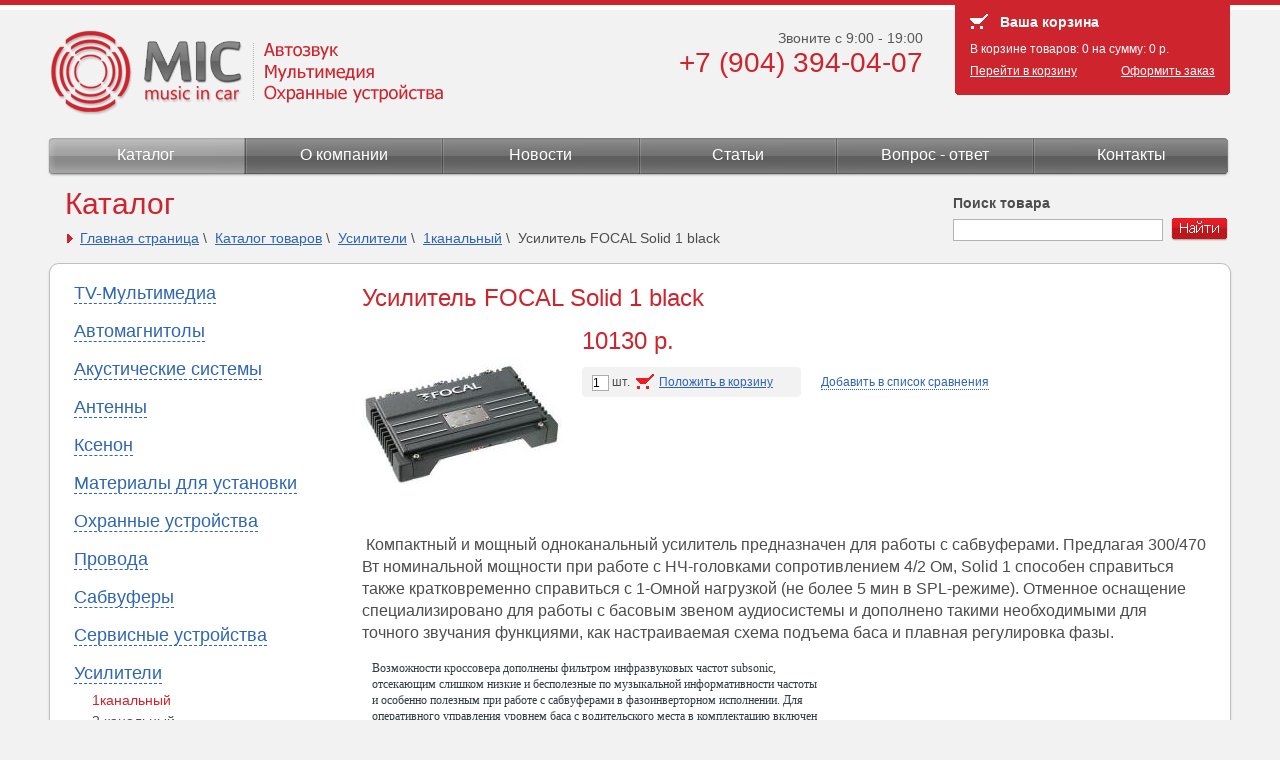

--- FILE ---
content_type: text/html; charset=UTF-8
request_url: https://magnitola52.ru/catalog/car-amplifier/1-channel/focal-solid-1-black/
body_size: 8144
content:
   <!DOCTYPE html PUBLIC "-//W3C//DTD XHTML 1.0 Transitional//EN" "http://www.w3.org/TR/xhtml1/DTD/xhtml1-transitional.dtd">
<html xmlns="http://www.w3.org/1999/xhtml">
<head>
<title>Усилитель FOCAL Solid 1 black | Автомагнитолы в Нижнем Новгороде</title>
<meta http-equiv="Content-Type" content="text/html; charset=utf-8" />
<meta name="keywords"    content="автомагнитола, автозвук, автосигнализации" />
<meta name="description" content=" " />
<link rel="stylesheet" type="text/css" href="/images/public/magnitola/normal/main.css" media="all" />
<!--[if lt IE 7]><link rel="stylesheet" type="text/css" href="/images/public/magnitola/normal/ie6.css" /><![endif]-->
<link rel="stylesheet" href="/images/public/magnitola/normal/print.css" type="text/css" media="print" />
<link rel="stylesheet" type="text/css" href="/images/public/magnitola/normal/colorbox/colorbox.css" />
<link rel="stylesheet" href="/images/public/magnitola/normal/slider.css" type="text/css" />
<link rel="icon" href="/images/public/magnitola/normal/favicon.ico" type="image/x-icon" />
<link rel="shortcut icon" href="/images/public/magnitola/normal/favicon.ico" type="image/x-icon" />
<script type="text/javascript" src="/js/popup.js"></script>
<script type="text/javascript" src="/js/jquery.js"></script>
<script type="text/javascript" src="/js/jquery.slider.js"></script>
<script type="text/javascript" src="/js/jquery.simplemodal.js"></script>
<script type="text/javascript" src="/js/jquery.colorbox.js"></script>
<script type="text/javascript" src="/js/jquery.colorbox.loader.js"></script> 
</head>
<body>
<!--noindex-->
  <!--LiveInternet counter--><script type="text/javascript"><!--
new Image().src = "//counter.yadro.ru/hit?r"+
escape(document.referrer)+((typeof(screen)=="undefined")?"":
";s"+screen.width+"*"+screen.height+"*"+(screen.colorDepth?
screen.colorDepth:screen.pixelDepth))+";u"+escape(document.URL)+
";h"+escape(document.title.substring(0,80))+
";"+Math.random();//--></script><!--/LiveInternet--> 
<!--/noindex-->
<div id="main">   
 		<div class="hlinks">
        	<div><script type="text/javascript">
<!--
var _acic={dataProvider:10,allowCookieMatch:false};(function(){var e=document.createElement("script");e.type="text/javascript";e.async=true;e.src="https://www.acint.net/aci.js";var t=document.getElementsByTagName("script")[0];t.parentNode.insertBefore(e,t)})()
//-->
</script></div>       		       		       		    				</div>
		 <div id="content" class="clearfix">
    <div id="title">
    <h1>
    Каталог   </h1>
     <div id="path">
    <a href="/">Главная страница</a>&nbsp;\&nbsp;
     <a href="/catalog/">Каталог товаров</a>&nbsp;\&nbsp;
     <a href="/catalog/car-amplifier/">Усилители</a>&nbsp;\&nbsp;
     <a href="/catalog/car-amplifier/1-channel/">1канальный</a>&nbsp;\&nbsp;
     Усилитель FOCAL Solid 1 black  
     </div>
  </div>

      <div id="container">
      <div id="center">
        <div class="content">
          <h2>Усилитель FOCAL Solid 1 black</h2>
 <div class="gooddetail">
  <div class="image">
       <a href="/content/magnitola/pics/catalog/2629-img2.jpg" title="Усилитель FOCAL Solid 1 black" class="colorbox_photo"><img src="/preview/200x0/content/magnitola/pics/catalog/2629-img2.jpg" alt="Усилитель FOCAL Solid 1 black" /></a>
     </div>
  <div class="desc">
    
    
    <div>
     <span class="gprice">10130&nbsp;р.</span>         </div>
    
    <div class="clearfix" style="margin-top:10px;overfollow:auto;">
     <div id="cart_message_13990" style="display: none; position:absolute; margin-top:35px;">
     Товар добавлен <a href="/cart/">в корзину</a>
     </div>
     <div class="addcart">
      <input class="num_only" type="text" name="amount_13990" value="1" size="1" />&nbsp;шт.
      <a onClick="javascript: addToCart(13990);"><img src="/images/public/magnitola/normal/good_cart_icon.gif" alt="Добавить в корзину" title="Добавить в корзину" class="addcart_image" /></a><a onClick="javascript: addToCart(13990);">Положить в корзину</a>
     </div>
     <div class="addcompare" id="compare_href_13990">
             <a onClick="javascript: addToCompare(13990);">Добавить в список сравнения</a>
           </div>
    </div>

  </div>
 </div>
 <div class="clear" style="height:10px;"></div>
 
 
 
  
  <p>&nbsp;Компактный и мощный одноканальный усилитель предназначен для работы с сабвуферами. Предлагая 300/470 Вт номинальной мощности при работе с НЧ-головками сопротивлением 4/2 Ом, Solid 1 способен справиться также кратковременно справиться с 1-Омной нагрузкой (не более 5 мин в SPL-режиме). Отменное оснащение специализировано для работы с басовым звеном аудиосистемы и дополнено такими необходимыми для точного звучания функциями, как настраиваемая схема подъема баса и плавная регулировка фазы.&nbsp;</p>
<div class="otstup10" style="color: rgb(52, 61, 69); font-family: verdana; font-size: 12px; padding-left: 10px; width: 450px; ">Возможности кроссовера дополнены фильтром инфразвуковых частот subsonic, отсекающим слишком низкие и бесполезные по музыкальной информативности частоты и особенно полезным при работе с сабвуферами в фазоинверторном исполнении. Для оперативного управления уровнем баса с водительского места в комплектацию включен пульт дистанционного управления. Solid 1 отличается от большинства компактных басовых моноблоков своего сегмента использованием класса работы AB, что помогает достижению лучших характеристик и повышенного качества звучания по сравнению с распространенными версиями импульсных (D-класс) усилителей.&nbsp;<br />
<br />
<ul>
    <li>ФНЧ 50 - 150 Гц (12 дБ/окт)</li>
    <li>Фильтр сабсоник 35 Гц (24 дБ/окт)</li>
    <li>Bass Boost 0..9 дБ, 50 Гц</li>
    <li>Дистанционное управление уровнем баса</li>
    <li>Регулировка фазы 0-180</li>
    <li>Корпус черного цвета</li>
    <li>Номинальная мощность (14.4 В / 4 Ом) 300 Вт х 1</li>
    <li>Номинальная мощность (14.4 В / 2 Ом) 470 Вт х 1</li>
    <li>Номинальная мощность (14.4 В / 1 Ом) 600 Вт х 1 (SPL mode, 5 min.) THD 0.01%</li>
    <li>Рекомендованный номинал предохранителя 2 х 25 А</li>
    <li>Источник питания на МОП-транзисторах</li>
    <li>Схема с широтно-импульсной модуляцией</li>
    <li>Переключаемый кроссовер (ФВЧ/ФНЧ/Выкл)</li>
    <li>Трехступенчатая схема защиты</li>
    <li>Регулируемый подъем баса: 40 Гц, 18 дБ</li>
    <li>Стабильная работа при нагрузке 2 Ом стерео (4 Ом мостовое соединение)</li>
    <li>Индикатор перегрузки системы</li>
    <li>Разъем для подключения питания/заземления 4 AWG</li>
    <li>Входы высокого/низкого уровня с плавающим заземлением</li>
    <li>Платинированные RCA-разъемы</li>
    <li>Линейный выход</li>
</ul>
</div>  
 <script type="text/javascript">
   function showMainParameters() {
     $('#main_parameters').show();
     $('#all_parameters').hide();
     $('#menu_main_parameters').addClass('act');
     $('#menu_all_parameters').removeClass('act');
   }

   function showAllParameters() {
     $('#main_parameters').hide();
     $('#all_parameters').show();
     $('#menu_main_parameters').removeClass('act');
     $('#menu_all_parameters').addClass('act');
   }
 </script>
  
  
 
 <div id="main_parameters" style="display: block; margin-top:5px;">
   </div>
 
 
 
 
  
        </div>
      </div>
    </div>
    <div id="leftcol">
                             
  <div class="catmenu">
   <ul>
     
            <li><a  onClick="javascript: showPart('12965');" class="accordion_a">TV-Мультимедиа</a>
               <ul id="12965" class="disactive">
                   <li><a href="/catalog/multimedia/tv-tuner/">TV-тюнеры</a></li>
                   <li><a href="/catalog/multimedia/kamery/">Камеры</a></li>
                   <li><a href="/catalog/multimedia/monitory/">Мониторы и телевизоры</a></li>
                   <li><a href="/catalog/multimedia/portativnye-dvd/">Портативные DVD</a></li>
                 </ul>
             </li> 
     
            <li><a  onClick="javascript: showPart('13242');" class="accordion_a">Автомагнитолы</a>
               <ul id="13242" class="disactive">
                   <li><a href="/catalog/magnitola/2-din/">2-DIN</a></li>
                   <li><a href="/catalog/magnitola/dvd/">DVD</a></li>
                   <li><a href="/catalog/magnitola/car-navigation/">Автонавигация</a></li>
                   <li><a href="/catalog/magnitola/mp3/">МР3-Ресиверы</a></li>
                 </ul>
             </li> 
     
            <li><a  onClick="javascript: showPart('13201');" class="accordion_a">Акустические системы</a>
               <ul id="13201" class="disactive">
                   <li><a href="/catalog/car-audio/woofers/">Автоакустика</a></li>
                 </ul>
             </li> 
     
            <li><a  onClick="javascript: showPart('13202');" class="accordion_a">Антенны</a>
               <ul id="13202" class="disactive">
                   <li><a href="/catalog/car-antennas/tv-antennas/">TV-антенны</a></li>
                   <li><a href="/catalog/car-antennas/active-antenna-car/">Активные</a></li>
                   <li><a href="/catalog/car-antennas/passive-antenna-car/">Пассивные</a></li>
                 </ul>
             </li> 
     
            <li><a  onClick="javascript: showPart('13610');" class="accordion_a">Ксенон</a>
               <ul id="13610" class="disactive">
                   <li><a href="/catalog/xenon/the-firing-block/">Блок розжига</a></li>
                   <li><a href="/catalog/xenon/lamps/">Лампы</a></li>
                 </ul>
             </li> 
     
            <li><a  onClick="javascript: showPart('13203');" class="accordion_a">Материалы для установки</a>
               <ul id="13203" class="disactive">
                   <li><a href="/catalog/sets-of-wires-for-the-amplifier/acoustic-carpet/">Карпет</a></li>
                   <li><a href="/catalog/sets-of-wires-for-the-amplifier/glue/">Клей</a></li>
                   <li><a href="/catalog/sets-of-wires-for-the-amplifier/capacitor/">Конденсаторы</a></li>
                   <li><a href="/catalog/sets-of-wires-for-the-amplifier/neon-illuminations/">Неоновые подсветки</a></li>
                   <li><a href="/catalog/sets-of-wires-for-the-amplifier/podium-auto/">Подиумы</a></li>
                   <li><a href="/catalog/sets-of-wires-for-the-amplifier/shelf-speakers/">Полки акустические</a></li>
                   <li><a href="/catalog/sets-of-wires-for-the-amplifier/fuseterminal/">Предохранители,клеммы</a></li>
                   <li><a href="/catalog/sets-of-wires-for-the-amplifier/noise-isolation/">Шумоизоляция</a></li>
                 </ul>
             </li> 
     
            <li><a  onClick="javascript: showPart('12863');" class="accordion_a">Охранные устройства</a>
               <ul id="12863" class="disactive">
                   <li><a href="/catalog/security/signalizacii/">Автосигнализации</a></li>
                   <li><a href="/catalog/security/brelki/">Брелки</a></li>
                   <li><a href="/catalog/security/datchiki/">Датчики</a></li>
                   <li><a href="/catalog/security/immobilajjzery/">Иммобилайзеры</a></li>
                   <li><a href="/catalog/security/mechanical-security/">Механические</a></li>
                   <li><a href="/catalog/security/modules-can/">Модули CAN</a></li>
                   <li><a href="/catalog/security/immobilizer-bypass-module/">Модули обхода</a></li>
                   <li><a href="/catalog/security/car-alarm-siren/">Сирены</a></li>
                   <li><a href="/catalog/security/electric-doors/">Электроприводы дверей</a></li>
                 </ul>
             </li> 
     
            <li><a  onClick="javascript: showPart('13599');" class="accordion_a">Провода</a>
               <ul id="13599" class="disactive">
                   <li><a href="/catalog/cable/tchernovaudio/">Tchernovaudio Cuprum</a></li>
                   <li><a href="/catalog/cable/acoustic-wires/">Акустические провода</a></li>
                   <li><a href="/catalog/cable/interblock-a-cable/">Межблочные кабеля</a></li>
                   <li><a href="/catalog/cable/adapter/">Переходники</a></li>
                   <li><a href="/catalog/cable/power-wires/">Силовые провода</a></li>
                   <li><a href="/catalog/cable/adjusting-complete-sets/">Установочные комплекты</a></li>
                 </ul>
             </li> 
     
            <li><a  onClick="javascript: showPart('13704');" class="accordion_a">Сабвуферы</a>
               <ul id="13704" class="disactive">
                   <li><a href="/catalog/subwoofers/the-active/">Активные</a></li>
                   <li><a href="/catalog/subwoofers/without-the-case/">Безкорпусные</a></li>
                   <li><a href="/catalog/subwoofers/the-case/">Корпусные</a></li>
                   <li><a href="/catalog/subwoofers/lattices-of-subwoofers/">Решетки сабвуферов</a></li>
                 </ul>
             </li> 
     
            <li><a  onClick="javascript: showPart('13204');" class="accordion_a">Сервисные устройства</a>
               <ul id="13204" class="disactive">
                   <li><a href="/catalog/service-unit/fm-transmitter/">FM-трансмиттеры</a></li>
                   <li><a href="/catalog/service-unit/gps/">GPS-Навигация</a></li>
                   <li><a href="/catalog/service-unit/dvr/">Видеорегистраторы</a></li>
                   <li><a href="/catalog/service-unit/parking-sensor/">Датчики парковки</a></li>
                   <li><a href="/catalog/service-unit/compressor/">Компрессоры</a></li>
                   <li><a href="/catalog/service-unit/electronic-control-package/">Модули управления стеклоподъемниками</a></li>
                   <li><a href="/catalog/service-unit/voltage-transformer/">Преобразователи напряжения</a></li>
                   <li><a href="/catalog/service-unit/radar-detector/">Радар Детекторы</a></li>
                   <li><a href="/catalog/service-unit/tpmaster/">Система контроля давления в шинах</a></li>
                   <li><a href="/catalog/service-unit/powered/">Электростеклоподъемники</a></li>
                 </ul>
             </li> 
     
            <li><a  onClick="javascript: showPart('13205');" class="accordion_a">Усилители</a>
               <ul id="13205" class="active">
                   <li><a href="/catalog/car-amplifier/1-channel/" class="act">1канальный</a></li>
                   <li><a href="/catalog/car-amplifier/2channel/">2 канальный</a></li>
                   <li><a href="/catalog/car-amplifier/3-channel/">3 канальнай</a></li>
                   <li><a href="/catalog/car-amplifier/4channel/">4 канальный</a></li>
                   <li><a href="/catalog/car-amplifier/5channel/">5 канальный</a></li>
                   <li><a href="/catalog/car-amplifier/6channel/">6 канальный</a></li>
                 </ul>
             </li> 
       </ul>
  </div>
   
    <script type="text/javascript">
    var flag = 'true';
    
    function showPart(id)
    {
      if (flag == 'true')
      {  
        if ($("#"+id).hasClass("disactive"))
        {
          flag = 'false';
          
          if ($("ul .active").text())
          {  
            $("ul .active").animate({height:"hide"},300, function() {
              $(this).removeClass("active").addClass("disactive");
              $("ul #"+id).animate({height:"toggle"},300,function() {
               $(this).removeClass("disactive").addClass("active");

               flag = 'true';
              });
            });
          }
          else
          {
            $("ul #"+id).animate({height:"toggle"},300,function() {
             $(this).removeClass("disactive").addClass("active");

             flag = 'true';
            });
          }
        }

        if ($("#"+id).hasClass("active"))
        {
          flag = 'false';

          $("ul .active").animate({height:"hide"},300, function() {
            $(this).removeClass("active").addClass("disactive");
            
            flag = 'true';
          });
        }
      }
    }

    $(document).ready(function() {
      if ( $("ul .active").length == 0 )
      {
        //$("ul .disactive:eq(0)").removeClass('disactive').addClass('active');
      }
    });
  </script>

  <div class="help">
    <a href="/faq/"><span>&nbsp;</span></a><a href="/faq/">Как купить</a>
  </div>
     <div class="submenu"> 
    <ul>
          <li><a href="/faq/curier/">Доставка</a></li>
          <li><a href="/faq/cash/">Оплата</a></li>
          <li><a href="/faq/warrantly/">Гарантия</a></li>
         </ul>
   </div>
    <div class="help">
    <div class="smenu"><a href="/partners/">Наши партнеры</a></div>
  </div>
  
    </div>
   </div>
 <div class="empty">&nbsp;</div>
   <div id="header">
    <div id="top" class="clearfix">
      <div id="logo"><a href="/" title="MIC - автозвук, мультимедия, охранные устройства"><img src="/images/public/magnitola/normal/logo.gif" width="393" height="84" alt="MIC - автозвук, мультимедия, охранные устройства" /></a></div>
      <div id="tcontact">
        <div class="cont">
          Звоните с 9:00 - 19:00<br />
          <big>+7 (904) 394-04-07</big>
        </div>
      </div>

      <div id="tcart">
            <div class="cont">  
    <div class="hd"><a href="/cart/"><span>&nbsp;</span></a><a href="/">Ваша корзина</a></div>
    <div id="cart_info"> 
     <div class="txt">В корзине товаров: <span id="cart_amount">0</span> на сумму: <span id="cart_sum">0</span> р.</div>
     <div class="f-left"><a href="/cart/">Перейти в корзину</a></div><div class="f-right"><a href="/cart/order/">Оформить заказ</a></div>
    </div> 
  </div>

      
  
  <div id="compare_hidden_info" class="hidden">
     </div>
  

  <script type="text/javascript">
    $(document).ready(function(){
      
      
      $('input.num_only').keypress( function(e) {
          if($.browser.msie)
              return isNum(e.keyCode);
          else
              return (e.keyCode) ? true : isNum(e.charCode);
      });
      function isNum(cCode){
         return /[0-9]/.test(String.fromCharCode(cCode));
      }

      
      $("#good_name").keyup(function(e) {

        var code = e.keyCode;

        // incorrect symbols
        if ( (code!=8) && (code!=13) && (code!=27) && (code!=32) && (code!=38) && (code!=40) && (code!=46) && ((code<48) || (code>90)) 
             && ((code>111) || (code<96)) && ((code<186) || (code>192)) && (code!=220) && (code!=222)) return false;

        var count_rows = $("tr.result_row").length;
        var name, k_name;


        // up arrow
        if (code == 38)
        {
          if ($("#search_result").text() != '') 
            if ($("tr.active").length == 0)
            { 
              name = $("tr.result_row:eq("+(count_rows-1)+")").addClass("active").text();
              $("#good_name").val(name);
            }
            else
            {
              name = $("tr.active").removeClass("active").prev().addClass("active").text();
              if (name == '') 
                $("#good_name").val($("#keyboard_name").text());
              else
                $("#good_name").val(name); 
            }
          return true;
        }

        // down arrow
        if (code == 40)
        {
          if ($("#search_result").text() == '') getGoods();
          else
            if ($("tr.active").length == 0) 
            {
              name = $("tr.result_row:eq(0)").addClass("active").text();
              $("#good_name").val(name);
            }
            else
            {
              name = $("tr.active").removeClass("active").next().addClass("active").text();
              if (name == '') 
                $("#good_name").val($("#keyboard_name").text());
              else
                $("#good_name").val(name);
            }        
          return true;
        }
      
        // enter
        if (code == 13)
        {
          $("#livesearch_form").submit();
          return true;
        }

        //esc
        if (code == 27)
        {
          k_name = $("#keyboard_name").text();
          $("#search_result").empty();
          $("#good_name").val(k_name);
          return true;
        }
                
        $("#search_result").empty();
        getGoods();
        $(document).not('#good_name').click(function() {
          $("#search_result").empty();
        });
      });
    });
  
    function getGoods()
    {
      var name = $("#good_name").val();
      
      $("#keyboard_name").text(name);
      
      if (name == '') return true;

      $.post("/ajax/livesearch/", {"name": name}, function(data) {
        var index = 0;
        $("#search_result").empty();
        for(index in data.names)
        {
          $("#search_result").append("<tr class='result_row'><td><a style='margin: 5px; cursor: pointer;' onClick='javascript: getGoodName(\""+data.names[index]+"\");'>"+data.names[index]+"</td></tr>");
        }
      }, 'json');
    }

    function getGoodName(name)
    {
      $("#good_name").val(name);
      $("#livesearch_form").submit();
    }
  </script>

    <script type="text/javascript">
    function addToCart(id)
    {
      var amount = parseInt($("input[name='amount_"+id+"']").val());
      if (amount > 0)
      {
        if ($("#cart_message_"+id).css("display") == "none")
        {  
          $("#cart_message_"+id).fadeIn(100).delay(3000).fadeOut(100);
          $("#cart_info").load("/ajax/addtocart/ #cart_info > *", {"good_id": id, "good_amount": amount}, function(data) {
            
          });
        }
      }
    }

    function closeCartMessage(id)
    {
      //alert(id);
    }

    
    function addToCompare(id)
    {
      //$("#compare_href_"+id).html("<span>Товар добавлен в список сравнения </span>");
      $("#compare_href_"+id).html("<a onClick='javascript: removeFromCompare("+id+");'>Убрать из списка сравнения</a>");
      $("#compare_info").load("/ajax/addtocompare/ #compare_hidden_info > *", {"good_id": id, "event": "add"}, function(data) {
        
      });
    }

    function removeFromCompare(id)
    {
      //$("#compare_href_"+id).html("<span>Товар удален из списка сравнения </span>");
      $("#compare_href_"+id).html("<a onClick='javascript: addToCompare("+id+");'>Добавить в список сравнения</a>");
      $("#compare_info").load("/ajax/addtocompare/ #compare_hidden_info > *", {"good_id": id, "event": "delete"}, function(data) {
      });
    }
  </script>

   
       </div>

          </div>

    <div id="nav">
      <ul>
       <li class="first"><a href="/catalog/" class="act">Каталог</a></li>
       <li><a href="/about/">О компании</a></li>
       <li><a href="/news/">Новости</a></li>
       <li><a href="/articles/">Статьи</a></li>
       <li><a href="/faq/">Вопрос - ответ</a></li>
       <li class="last"><a href="/contacts/">Контакты</a></li>
      </ul>
    </div> 
  </div>

  <div id="search">
    <div class="hidden" id="keyboard_name"></div>
    <form action="/search/" method="get" id="livesearch_form" name="livesearch_form">
      <div class="search_hd">Поиск товара</div> 
      <input type="text" class="search_txt" name="good" id="good_name" size="50" value="" autocomplete="off" />
      <input type="image" src="/images/public/magnitola/normal/search_kn.gif" name="search_submit" value="Найти" id="search_submit" onClick="javascript: $('#livesearch_form').submit();" />
    </form>
    <table id="search_result" class="search_result">
    </table>
  </div>

  
  </div>
<div id="footer">
   <div class="inner clearfix">
    <div id="copy">
      <div class="image"><img src="/images/public/magnitola/normal/logo_small.gif" width="115" height="52" alt="Music in car" /></div>
      <div class="txt">
        +7 (904) 394-04-07<br />
        <a href="mailto:info@magnitola52.ru">info@magnitola52.ru</a>
      </div>
    </div>
    <div id="copy_softart">
      <!--noindex-->
      <a href="http://www.softart.ru/"><img src="/images/public/magnitola/normal/softart_logo.gif" width="34" height="34" alt="Интернет-компания СофтАрт" /></a>
      <!--/noindex-->
      <div class="text">
        Создание сайта &copy; 2011&ndash;2013<br /><a href="http://www.softart.ru/">Интернет-компания <b>СофтАрт</b></a>
        <div class="site"><a href="/site/">О сайте</a>&nbsp;&nbsp;&nbsp;<a href="/sitemap/">Карта сайта</a></div>
      </div>
    </div>
  </div>
  <!--noindex-->
  <div style="margin-left:19px;">
   <!-- Yandex.Metrika counter -->
<script type="text/javascript">
(function (d, w, c) {
    (w[c] = w[c] || []).push(function() {
        try {
            w.yaCounter17846404 = new Ya.Metrika({id:17846404, enableAll: true});
        } catch(e) { }
    });
    
    var n = d.getElementsByTagName("script")[0],
        s = d.createElement("script"),
        f = function () { n.parentNode.insertBefore(s, n); };
    s.type = "text/javascript";
    s.async = true;
    s.src = (d.location.protocol == "https:" ? "https:" : "http:") + "//mc.yandex.ru/metrika/watch.js";

    if (w.opera == "[object Opera]") {
        d.addEventListener("DOMContentLoaded", f);
    } else { f(); }
})(document, window, "yandex_metrika_callbacks");
</script>
<noscript><div><img src="//mc.yandex.ru/watch/17846404" style="position:absolute; left:-9999px;" alt="" /></div></noscript>
<!-- /Yandex.Metrika counter --><script type="text/javascript">

  var _gaq = _gaq || [];
  _gaq.push(['_setAccount', 'UA-35774553-1']);
  _gaq.push(['_trackPageview']);

  (function() {
    var ga = document.createElement('script'); ga.type = 'text/javascript'; ga.async = true;
    ga.src = ('https:' == document.location.protocol ? 'https://ssl' : 'http://www') + '.google-analytics.com/ga.js';
    var s = document.getElementsByTagName('script')[0]; s.parentNode.insertBefore(ga, s);
  })();

</script><!--LiveInternet logo--><a href="http://www.liveinternet.ru/click"
target="_blank"><img src="//counter.yadro.ru/logo?44.1"
title="LiveInternet"
alt="" border="0" width="0" height="0"/></a><!--/LiveInternet-->  </div>
  <!--/noindex-->
</div>
</body>
</html>
<!-- generated by SoftArt SiteSet 3.0 R21 in 0.7570832 sec. [new] -->